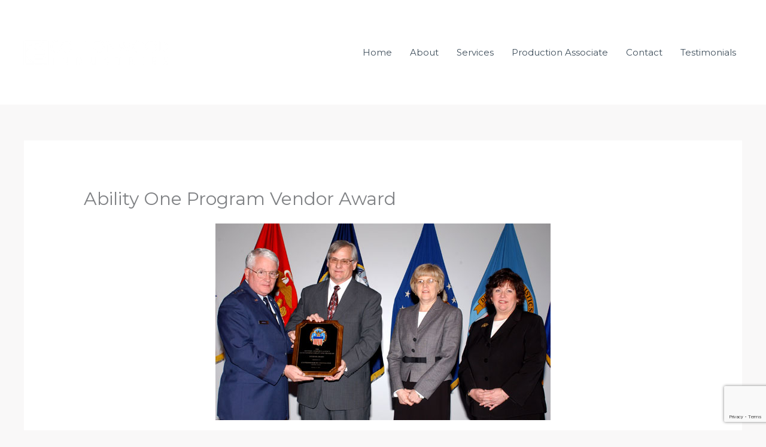

--- FILE ---
content_type: text/html; charset=utf-8
request_url: https://www.google.com/recaptcha/api2/anchor?ar=1&k=6Leuu4MUAAAAAD7CcirAuceNB7QcXDDhTcsPOU5S&co=aHR0cHM6Ly93d3cuY290dG9ud29vZGluZHVzdHJpZXMuY29tOjQ0Mw..&hl=en&v=PoyoqOPhxBO7pBk68S4YbpHZ&size=invisible&anchor-ms=20000&execute-ms=30000&cb=1lqa0g3r8wty
body_size: 48580
content:
<!DOCTYPE HTML><html dir="ltr" lang="en"><head><meta http-equiv="Content-Type" content="text/html; charset=UTF-8">
<meta http-equiv="X-UA-Compatible" content="IE=edge">
<title>reCAPTCHA</title>
<style type="text/css">
/* cyrillic-ext */
@font-face {
  font-family: 'Roboto';
  font-style: normal;
  font-weight: 400;
  font-stretch: 100%;
  src: url(//fonts.gstatic.com/s/roboto/v48/KFO7CnqEu92Fr1ME7kSn66aGLdTylUAMa3GUBHMdazTgWw.woff2) format('woff2');
  unicode-range: U+0460-052F, U+1C80-1C8A, U+20B4, U+2DE0-2DFF, U+A640-A69F, U+FE2E-FE2F;
}
/* cyrillic */
@font-face {
  font-family: 'Roboto';
  font-style: normal;
  font-weight: 400;
  font-stretch: 100%;
  src: url(//fonts.gstatic.com/s/roboto/v48/KFO7CnqEu92Fr1ME7kSn66aGLdTylUAMa3iUBHMdazTgWw.woff2) format('woff2');
  unicode-range: U+0301, U+0400-045F, U+0490-0491, U+04B0-04B1, U+2116;
}
/* greek-ext */
@font-face {
  font-family: 'Roboto';
  font-style: normal;
  font-weight: 400;
  font-stretch: 100%;
  src: url(//fonts.gstatic.com/s/roboto/v48/KFO7CnqEu92Fr1ME7kSn66aGLdTylUAMa3CUBHMdazTgWw.woff2) format('woff2');
  unicode-range: U+1F00-1FFF;
}
/* greek */
@font-face {
  font-family: 'Roboto';
  font-style: normal;
  font-weight: 400;
  font-stretch: 100%;
  src: url(//fonts.gstatic.com/s/roboto/v48/KFO7CnqEu92Fr1ME7kSn66aGLdTylUAMa3-UBHMdazTgWw.woff2) format('woff2');
  unicode-range: U+0370-0377, U+037A-037F, U+0384-038A, U+038C, U+038E-03A1, U+03A3-03FF;
}
/* math */
@font-face {
  font-family: 'Roboto';
  font-style: normal;
  font-weight: 400;
  font-stretch: 100%;
  src: url(//fonts.gstatic.com/s/roboto/v48/KFO7CnqEu92Fr1ME7kSn66aGLdTylUAMawCUBHMdazTgWw.woff2) format('woff2');
  unicode-range: U+0302-0303, U+0305, U+0307-0308, U+0310, U+0312, U+0315, U+031A, U+0326-0327, U+032C, U+032F-0330, U+0332-0333, U+0338, U+033A, U+0346, U+034D, U+0391-03A1, U+03A3-03A9, U+03B1-03C9, U+03D1, U+03D5-03D6, U+03F0-03F1, U+03F4-03F5, U+2016-2017, U+2034-2038, U+203C, U+2040, U+2043, U+2047, U+2050, U+2057, U+205F, U+2070-2071, U+2074-208E, U+2090-209C, U+20D0-20DC, U+20E1, U+20E5-20EF, U+2100-2112, U+2114-2115, U+2117-2121, U+2123-214F, U+2190, U+2192, U+2194-21AE, U+21B0-21E5, U+21F1-21F2, U+21F4-2211, U+2213-2214, U+2216-22FF, U+2308-230B, U+2310, U+2319, U+231C-2321, U+2336-237A, U+237C, U+2395, U+239B-23B7, U+23D0, U+23DC-23E1, U+2474-2475, U+25AF, U+25B3, U+25B7, U+25BD, U+25C1, U+25CA, U+25CC, U+25FB, U+266D-266F, U+27C0-27FF, U+2900-2AFF, U+2B0E-2B11, U+2B30-2B4C, U+2BFE, U+3030, U+FF5B, U+FF5D, U+1D400-1D7FF, U+1EE00-1EEFF;
}
/* symbols */
@font-face {
  font-family: 'Roboto';
  font-style: normal;
  font-weight: 400;
  font-stretch: 100%;
  src: url(//fonts.gstatic.com/s/roboto/v48/KFO7CnqEu92Fr1ME7kSn66aGLdTylUAMaxKUBHMdazTgWw.woff2) format('woff2');
  unicode-range: U+0001-000C, U+000E-001F, U+007F-009F, U+20DD-20E0, U+20E2-20E4, U+2150-218F, U+2190, U+2192, U+2194-2199, U+21AF, U+21E6-21F0, U+21F3, U+2218-2219, U+2299, U+22C4-22C6, U+2300-243F, U+2440-244A, U+2460-24FF, U+25A0-27BF, U+2800-28FF, U+2921-2922, U+2981, U+29BF, U+29EB, U+2B00-2BFF, U+4DC0-4DFF, U+FFF9-FFFB, U+10140-1018E, U+10190-1019C, U+101A0, U+101D0-101FD, U+102E0-102FB, U+10E60-10E7E, U+1D2C0-1D2D3, U+1D2E0-1D37F, U+1F000-1F0FF, U+1F100-1F1AD, U+1F1E6-1F1FF, U+1F30D-1F30F, U+1F315, U+1F31C, U+1F31E, U+1F320-1F32C, U+1F336, U+1F378, U+1F37D, U+1F382, U+1F393-1F39F, U+1F3A7-1F3A8, U+1F3AC-1F3AF, U+1F3C2, U+1F3C4-1F3C6, U+1F3CA-1F3CE, U+1F3D4-1F3E0, U+1F3ED, U+1F3F1-1F3F3, U+1F3F5-1F3F7, U+1F408, U+1F415, U+1F41F, U+1F426, U+1F43F, U+1F441-1F442, U+1F444, U+1F446-1F449, U+1F44C-1F44E, U+1F453, U+1F46A, U+1F47D, U+1F4A3, U+1F4B0, U+1F4B3, U+1F4B9, U+1F4BB, U+1F4BF, U+1F4C8-1F4CB, U+1F4D6, U+1F4DA, U+1F4DF, U+1F4E3-1F4E6, U+1F4EA-1F4ED, U+1F4F7, U+1F4F9-1F4FB, U+1F4FD-1F4FE, U+1F503, U+1F507-1F50B, U+1F50D, U+1F512-1F513, U+1F53E-1F54A, U+1F54F-1F5FA, U+1F610, U+1F650-1F67F, U+1F687, U+1F68D, U+1F691, U+1F694, U+1F698, U+1F6AD, U+1F6B2, U+1F6B9-1F6BA, U+1F6BC, U+1F6C6-1F6CF, U+1F6D3-1F6D7, U+1F6E0-1F6EA, U+1F6F0-1F6F3, U+1F6F7-1F6FC, U+1F700-1F7FF, U+1F800-1F80B, U+1F810-1F847, U+1F850-1F859, U+1F860-1F887, U+1F890-1F8AD, U+1F8B0-1F8BB, U+1F8C0-1F8C1, U+1F900-1F90B, U+1F93B, U+1F946, U+1F984, U+1F996, U+1F9E9, U+1FA00-1FA6F, U+1FA70-1FA7C, U+1FA80-1FA89, U+1FA8F-1FAC6, U+1FACE-1FADC, U+1FADF-1FAE9, U+1FAF0-1FAF8, U+1FB00-1FBFF;
}
/* vietnamese */
@font-face {
  font-family: 'Roboto';
  font-style: normal;
  font-weight: 400;
  font-stretch: 100%;
  src: url(//fonts.gstatic.com/s/roboto/v48/KFO7CnqEu92Fr1ME7kSn66aGLdTylUAMa3OUBHMdazTgWw.woff2) format('woff2');
  unicode-range: U+0102-0103, U+0110-0111, U+0128-0129, U+0168-0169, U+01A0-01A1, U+01AF-01B0, U+0300-0301, U+0303-0304, U+0308-0309, U+0323, U+0329, U+1EA0-1EF9, U+20AB;
}
/* latin-ext */
@font-face {
  font-family: 'Roboto';
  font-style: normal;
  font-weight: 400;
  font-stretch: 100%;
  src: url(//fonts.gstatic.com/s/roboto/v48/KFO7CnqEu92Fr1ME7kSn66aGLdTylUAMa3KUBHMdazTgWw.woff2) format('woff2');
  unicode-range: U+0100-02BA, U+02BD-02C5, U+02C7-02CC, U+02CE-02D7, U+02DD-02FF, U+0304, U+0308, U+0329, U+1D00-1DBF, U+1E00-1E9F, U+1EF2-1EFF, U+2020, U+20A0-20AB, U+20AD-20C0, U+2113, U+2C60-2C7F, U+A720-A7FF;
}
/* latin */
@font-face {
  font-family: 'Roboto';
  font-style: normal;
  font-weight: 400;
  font-stretch: 100%;
  src: url(//fonts.gstatic.com/s/roboto/v48/KFO7CnqEu92Fr1ME7kSn66aGLdTylUAMa3yUBHMdazQ.woff2) format('woff2');
  unicode-range: U+0000-00FF, U+0131, U+0152-0153, U+02BB-02BC, U+02C6, U+02DA, U+02DC, U+0304, U+0308, U+0329, U+2000-206F, U+20AC, U+2122, U+2191, U+2193, U+2212, U+2215, U+FEFF, U+FFFD;
}
/* cyrillic-ext */
@font-face {
  font-family: 'Roboto';
  font-style: normal;
  font-weight: 500;
  font-stretch: 100%;
  src: url(//fonts.gstatic.com/s/roboto/v48/KFO7CnqEu92Fr1ME7kSn66aGLdTylUAMa3GUBHMdazTgWw.woff2) format('woff2');
  unicode-range: U+0460-052F, U+1C80-1C8A, U+20B4, U+2DE0-2DFF, U+A640-A69F, U+FE2E-FE2F;
}
/* cyrillic */
@font-face {
  font-family: 'Roboto';
  font-style: normal;
  font-weight: 500;
  font-stretch: 100%;
  src: url(//fonts.gstatic.com/s/roboto/v48/KFO7CnqEu92Fr1ME7kSn66aGLdTylUAMa3iUBHMdazTgWw.woff2) format('woff2');
  unicode-range: U+0301, U+0400-045F, U+0490-0491, U+04B0-04B1, U+2116;
}
/* greek-ext */
@font-face {
  font-family: 'Roboto';
  font-style: normal;
  font-weight: 500;
  font-stretch: 100%;
  src: url(//fonts.gstatic.com/s/roboto/v48/KFO7CnqEu92Fr1ME7kSn66aGLdTylUAMa3CUBHMdazTgWw.woff2) format('woff2');
  unicode-range: U+1F00-1FFF;
}
/* greek */
@font-face {
  font-family: 'Roboto';
  font-style: normal;
  font-weight: 500;
  font-stretch: 100%;
  src: url(//fonts.gstatic.com/s/roboto/v48/KFO7CnqEu92Fr1ME7kSn66aGLdTylUAMa3-UBHMdazTgWw.woff2) format('woff2');
  unicode-range: U+0370-0377, U+037A-037F, U+0384-038A, U+038C, U+038E-03A1, U+03A3-03FF;
}
/* math */
@font-face {
  font-family: 'Roboto';
  font-style: normal;
  font-weight: 500;
  font-stretch: 100%;
  src: url(//fonts.gstatic.com/s/roboto/v48/KFO7CnqEu92Fr1ME7kSn66aGLdTylUAMawCUBHMdazTgWw.woff2) format('woff2');
  unicode-range: U+0302-0303, U+0305, U+0307-0308, U+0310, U+0312, U+0315, U+031A, U+0326-0327, U+032C, U+032F-0330, U+0332-0333, U+0338, U+033A, U+0346, U+034D, U+0391-03A1, U+03A3-03A9, U+03B1-03C9, U+03D1, U+03D5-03D6, U+03F0-03F1, U+03F4-03F5, U+2016-2017, U+2034-2038, U+203C, U+2040, U+2043, U+2047, U+2050, U+2057, U+205F, U+2070-2071, U+2074-208E, U+2090-209C, U+20D0-20DC, U+20E1, U+20E5-20EF, U+2100-2112, U+2114-2115, U+2117-2121, U+2123-214F, U+2190, U+2192, U+2194-21AE, U+21B0-21E5, U+21F1-21F2, U+21F4-2211, U+2213-2214, U+2216-22FF, U+2308-230B, U+2310, U+2319, U+231C-2321, U+2336-237A, U+237C, U+2395, U+239B-23B7, U+23D0, U+23DC-23E1, U+2474-2475, U+25AF, U+25B3, U+25B7, U+25BD, U+25C1, U+25CA, U+25CC, U+25FB, U+266D-266F, U+27C0-27FF, U+2900-2AFF, U+2B0E-2B11, U+2B30-2B4C, U+2BFE, U+3030, U+FF5B, U+FF5D, U+1D400-1D7FF, U+1EE00-1EEFF;
}
/* symbols */
@font-face {
  font-family: 'Roboto';
  font-style: normal;
  font-weight: 500;
  font-stretch: 100%;
  src: url(//fonts.gstatic.com/s/roboto/v48/KFO7CnqEu92Fr1ME7kSn66aGLdTylUAMaxKUBHMdazTgWw.woff2) format('woff2');
  unicode-range: U+0001-000C, U+000E-001F, U+007F-009F, U+20DD-20E0, U+20E2-20E4, U+2150-218F, U+2190, U+2192, U+2194-2199, U+21AF, U+21E6-21F0, U+21F3, U+2218-2219, U+2299, U+22C4-22C6, U+2300-243F, U+2440-244A, U+2460-24FF, U+25A0-27BF, U+2800-28FF, U+2921-2922, U+2981, U+29BF, U+29EB, U+2B00-2BFF, U+4DC0-4DFF, U+FFF9-FFFB, U+10140-1018E, U+10190-1019C, U+101A0, U+101D0-101FD, U+102E0-102FB, U+10E60-10E7E, U+1D2C0-1D2D3, U+1D2E0-1D37F, U+1F000-1F0FF, U+1F100-1F1AD, U+1F1E6-1F1FF, U+1F30D-1F30F, U+1F315, U+1F31C, U+1F31E, U+1F320-1F32C, U+1F336, U+1F378, U+1F37D, U+1F382, U+1F393-1F39F, U+1F3A7-1F3A8, U+1F3AC-1F3AF, U+1F3C2, U+1F3C4-1F3C6, U+1F3CA-1F3CE, U+1F3D4-1F3E0, U+1F3ED, U+1F3F1-1F3F3, U+1F3F5-1F3F7, U+1F408, U+1F415, U+1F41F, U+1F426, U+1F43F, U+1F441-1F442, U+1F444, U+1F446-1F449, U+1F44C-1F44E, U+1F453, U+1F46A, U+1F47D, U+1F4A3, U+1F4B0, U+1F4B3, U+1F4B9, U+1F4BB, U+1F4BF, U+1F4C8-1F4CB, U+1F4D6, U+1F4DA, U+1F4DF, U+1F4E3-1F4E6, U+1F4EA-1F4ED, U+1F4F7, U+1F4F9-1F4FB, U+1F4FD-1F4FE, U+1F503, U+1F507-1F50B, U+1F50D, U+1F512-1F513, U+1F53E-1F54A, U+1F54F-1F5FA, U+1F610, U+1F650-1F67F, U+1F687, U+1F68D, U+1F691, U+1F694, U+1F698, U+1F6AD, U+1F6B2, U+1F6B9-1F6BA, U+1F6BC, U+1F6C6-1F6CF, U+1F6D3-1F6D7, U+1F6E0-1F6EA, U+1F6F0-1F6F3, U+1F6F7-1F6FC, U+1F700-1F7FF, U+1F800-1F80B, U+1F810-1F847, U+1F850-1F859, U+1F860-1F887, U+1F890-1F8AD, U+1F8B0-1F8BB, U+1F8C0-1F8C1, U+1F900-1F90B, U+1F93B, U+1F946, U+1F984, U+1F996, U+1F9E9, U+1FA00-1FA6F, U+1FA70-1FA7C, U+1FA80-1FA89, U+1FA8F-1FAC6, U+1FACE-1FADC, U+1FADF-1FAE9, U+1FAF0-1FAF8, U+1FB00-1FBFF;
}
/* vietnamese */
@font-face {
  font-family: 'Roboto';
  font-style: normal;
  font-weight: 500;
  font-stretch: 100%;
  src: url(//fonts.gstatic.com/s/roboto/v48/KFO7CnqEu92Fr1ME7kSn66aGLdTylUAMa3OUBHMdazTgWw.woff2) format('woff2');
  unicode-range: U+0102-0103, U+0110-0111, U+0128-0129, U+0168-0169, U+01A0-01A1, U+01AF-01B0, U+0300-0301, U+0303-0304, U+0308-0309, U+0323, U+0329, U+1EA0-1EF9, U+20AB;
}
/* latin-ext */
@font-face {
  font-family: 'Roboto';
  font-style: normal;
  font-weight: 500;
  font-stretch: 100%;
  src: url(//fonts.gstatic.com/s/roboto/v48/KFO7CnqEu92Fr1ME7kSn66aGLdTylUAMa3KUBHMdazTgWw.woff2) format('woff2');
  unicode-range: U+0100-02BA, U+02BD-02C5, U+02C7-02CC, U+02CE-02D7, U+02DD-02FF, U+0304, U+0308, U+0329, U+1D00-1DBF, U+1E00-1E9F, U+1EF2-1EFF, U+2020, U+20A0-20AB, U+20AD-20C0, U+2113, U+2C60-2C7F, U+A720-A7FF;
}
/* latin */
@font-face {
  font-family: 'Roboto';
  font-style: normal;
  font-weight: 500;
  font-stretch: 100%;
  src: url(//fonts.gstatic.com/s/roboto/v48/KFO7CnqEu92Fr1ME7kSn66aGLdTylUAMa3yUBHMdazQ.woff2) format('woff2');
  unicode-range: U+0000-00FF, U+0131, U+0152-0153, U+02BB-02BC, U+02C6, U+02DA, U+02DC, U+0304, U+0308, U+0329, U+2000-206F, U+20AC, U+2122, U+2191, U+2193, U+2212, U+2215, U+FEFF, U+FFFD;
}
/* cyrillic-ext */
@font-face {
  font-family: 'Roboto';
  font-style: normal;
  font-weight: 900;
  font-stretch: 100%;
  src: url(//fonts.gstatic.com/s/roboto/v48/KFO7CnqEu92Fr1ME7kSn66aGLdTylUAMa3GUBHMdazTgWw.woff2) format('woff2');
  unicode-range: U+0460-052F, U+1C80-1C8A, U+20B4, U+2DE0-2DFF, U+A640-A69F, U+FE2E-FE2F;
}
/* cyrillic */
@font-face {
  font-family: 'Roboto';
  font-style: normal;
  font-weight: 900;
  font-stretch: 100%;
  src: url(//fonts.gstatic.com/s/roboto/v48/KFO7CnqEu92Fr1ME7kSn66aGLdTylUAMa3iUBHMdazTgWw.woff2) format('woff2');
  unicode-range: U+0301, U+0400-045F, U+0490-0491, U+04B0-04B1, U+2116;
}
/* greek-ext */
@font-face {
  font-family: 'Roboto';
  font-style: normal;
  font-weight: 900;
  font-stretch: 100%;
  src: url(//fonts.gstatic.com/s/roboto/v48/KFO7CnqEu92Fr1ME7kSn66aGLdTylUAMa3CUBHMdazTgWw.woff2) format('woff2');
  unicode-range: U+1F00-1FFF;
}
/* greek */
@font-face {
  font-family: 'Roboto';
  font-style: normal;
  font-weight: 900;
  font-stretch: 100%;
  src: url(//fonts.gstatic.com/s/roboto/v48/KFO7CnqEu92Fr1ME7kSn66aGLdTylUAMa3-UBHMdazTgWw.woff2) format('woff2');
  unicode-range: U+0370-0377, U+037A-037F, U+0384-038A, U+038C, U+038E-03A1, U+03A3-03FF;
}
/* math */
@font-face {
  font-family: 'Roboto';
  font-style: normal;
  font-weight: 900;
  font-stretch: 100%;
  src: url(//fonts.gstatic.com/s/roboto/v48/KFO7CnqEu92Fr1ME7kSn66aGLdTylUAMawCUBHMdazTgWw.woff2) format('woff2');
  unicode-range: U+0302-0303, U+0305, U+0307-0308, U+0310, U+0312, U+0315, U+031A, U+0326-0327, U+032C, U+032F-0330, U+0332-0333, U+0338, U+033A, U+0346, U+034D, U+0391-03A1, U+03A3-03A9, U+03B1-03C9, U+03D1, U+03D5-03D6, U+03F0-03F1, U+03F4-03F5, U+2016-2017, U+2034-2038, U+203C, U+2040, U+2043, U+2047, U+2050, U+2057, U+205F, U+2070-2071, U+2074-208E, U+2090-209C, U+20D0-20DC, U+20E1, U+20E5-20EF, U+2100-2112, U+2114-2115, U+2117-2121, U+2123-214F, U+2190, U+2192, U+2194-21AE, U+21B0-21E5, U+21F1-21F2, U+21F4-2211, U+2213-2214, U+2216-22FF, U+2308-230B, U+2310, U+2319, U+231C-2321, U+2336-237A, U+237C, U+2395, U+239B-23B7, U+23D0, U+23DC-23E1, U+2474-2475, U+25AF, U+25B3, U+25B7, U+25BD, U+25C1, U+25CA, U+25CC, U+25FB, U+266D-266F, U+27C0-27FF, U+2900-2AFF, U+2B0E-2B11, U+2B30-2B4C, U+2BFE, U+3030, U+FF5B, U+FF5D, U+1D400-1D7FF, U+1EE00-1EEFF;
}
/* symbols */
@font-face {
  font-family: 'Roboto';
  font-style: normal;
  font-weight: 900;
  font-stretch: 100%;
  src: url(//fonts.gstatic.com/s/roboto/v48/KFO7CnqEu92Fr1ME7kSn66aGLdTylUAMaxKUBHMdazTgWw.woff2) format('woff2');
  unicode-range: U+0001-000C, U+000E-001F, U+007F-009F, U+20DD-20E0, U+20E2-20E4, U+2150-218F, U+2190, U+2192, U+2194-2199, U+21AF, U+21E6-21F0, U+21F3, U+2218-2219, U+2299, U+22C4-22C6, U+2300-243F, U+2440-244A, U+2460-24FF, U+25A0-27BF, U+2800-28FF, U+2921-2922, U+2981, U+29BF, U+29EB, U+2B00-2BFF, U+4DC0-4DFF, U+FFF9-FFFB, U+10140-1018E, U+10190-1019C, U+101A0, U+101D0-101FD, U+102E0-102FB, U+10E60-10E7E, U+1D2C0-1D2D3, U+1D2E0-1D37F, U+1F000-1F0FF, U+1F100-1F1AD, U+1F1E6-1F1FF, U+1F30D-1F30F, U+1F315, U+1F31C, U+1F31E, U+1F320-1F32C, U+1F336, U+1F378, U+1F37D, U+1F382, U+1F393-1F39F, U+1F3A7-1F3A8, U+1F3AC-1F3AF, U+1F3C2, U+1F3C4-1F3C6, U+1F3CA-1F3CE, U+1F3D4-1F3E0, U+1F3ED, U+1F3F1-1F3F3, U+1F3F5-1F3F7, U+1F408, U+1F415, U+1F41F, U+1F426, U+1F43F, U+1F441-1F442, U+1F444, U+1F446-1F449, U+1F44C-1F44E, U+1F453, U+1F46A, U+1F47D, U+1F4A3, U+1F4B0, U+1F4B3, U+1F4B9, U+1F4BB, U+1F4BF, U+1F4C8-1F4CB, U+1F4D6, U+1F4DA, U+1F4DF, U+1F4E3-1F4E6, U+1F4EA-1F4ED, U+1F4F7, U+1F4F9-1F4FB, U+1F4FD-1F4FE, U+1F503, U+1F507-1F50B, U+1F50D, U+1F512-1F513, U+1F53E-1F54A, U+1F54F-1F5FA, U+1F610, U+1F650-1F67F, U+1F687, U+1F68D, U+1F691, U+1F694, U+1F698, U+1F6AD, U+1F6B2, U+1F6B9-1F6BA, U+1F6BC, U+1F6C6-1F6CF, U+1F6D3-1F6D7, U+1F6E0-1F6EA, U+1F6F0-1F6F3, U+1F6F7-1F6FC, U+1F700-1F7FF, U+1F800-1F80B, U+1F810-1F847, U+1F850-1F859, U+1F860-1F887, U+1F890-1F8AD, U+1F8B0-1F8BB, U+1F8C0-1F8C1, U+1F900-1F90B, U+1F93B, U+1F946, U+1F984, U+1F996, U+1F9E9, U+1FA00-1FA6F, U+1FA70-1FA7C, U+1FA80-1FA89, U+1FA8F-1FAC6, U+1FACE-1FADC, U+1FADF-1FAE9, U+1FAF0-1FAF8, U+1FB00-1FBFF;
}
/* vietnamese */
@font-face {
  font-family: 'Roboto';
  font-style: normal;
  font-weight: 900;
  font-stretch: 100%;
  src: url(//fonts.gstatic.com/s/roboto/v48/KFO7CnqEu92Fr1ME7kSn66aGLdTylUAMa3OUBHMdazTgWw.woff2) format('woff2');
  unicode-range: U+0102-0103, U+0110-0111, U+0128-0129, U+0168-0169, U+01A0-01A1, U+01AF-01B0, U+0300-0301, U+0303-0304, U+0308-0309, U+0323, U+0329, U+1EA0-1EF9, U+20AB;
}
/* latin-ext */
@font-face {
  font-family: 'Roboto';
  font-style: normal;
  font-weight: 900;
  font-stretch: 100%;
  src: url(//fonts.gstatic.com/s/roboto/v48/KFO7CnqEu92Fr1ME7kSn66aGLdTylUAMa3KUBHMdazTgWw.woff2) format('woff2');
  unicode-range: U+0100-02BA, U+02BD-02C5, U+02C7-02CC, U+02CE-02D7, U+02DD-02FF, U+0304, U+0308, U+0329, U+1D00-1DBF, U+1E00-1E9F, U+1EF2-1EFF, U+2020, U+20A0-20AB, U+20AD-20C0, U+2113, U+2C60-2C7F, U+A720-A7FF;
}
/* latin */
@font-face {
  font-family: 'Roboto';
  font-style: normal;
  font-weight: 900;
  font-stretch: 100%;
  src: url(//fonts.gstatic.com/s/roboto/v48/KFO7CnqEu92Fr1ME7kSn66aGLdTylUAMa3yUBHMdazQ.woff2) format('woff2');
  unicode-range: U+0000-00FF, U+0131, U+0152-0153, U+02BB-02BC, U+02C6, U+02DA, U+02DC, U+0304, U+0308, U+0329, U+2000-206F, U+20AC, U+2122, U+2191, U+2193, U+2212, U+2215, U+FEFF, U+FFFD;
}

</style>
<link rel="stylesheet" type="text/css" href="https://www.gstatic.com/recaptcha/releases/PoyoqOPhxBO7pBk68S4YbpHZ/styles__ltr.css">
<script nonce="RAQKb22L01_8MXL6MxWkyw" type="text/javascript">window['__recaptcha_api'] = 'https://www.google.com/recaptcha/api2/';</script>
<script type="text/javascript" src="https://www.gstatic.com/recaptcha/releases/PoyoqOPhxBO7pBk68S4YbpHZ/recaptcha__en.js" nonce="RAQKb22L01_8MXL6MxWkyw">
      
    </script></head>
<body><div id="rc-anchor-alert" class="rc-anchor-alert"></div>
<input type="hidden" id="recaptcha-token" value="[base64]">
<script type="text/javascript" nonce="RAQKb22L01_8MXL6MxWkyw">
      recaptcha.anchor.Main.init("[\x22ainput\x22,[\x22bgdata\x22,\x22\x22,\[base64]/[base64]/[base64]/ZyhXLGgpOnEoW04sMjEsbF0sVywwKSxoKSxmYWxzZSxmYWxzZSl9Y2F0Y2goayl7RygzNTgsVyk/[base64]/[base64]/[base64]/[base64]/[base64]/[base64]/[base64]/bmV3IEJbT10oRFswXSk6dz09Mj9uZXcgQltPXShEWzBdLERbMV0pOnc9PTM/bmV3IEJbT10oRFswXSxEWzFdLERbMl0pOnc9PTQ/[base64]/[base64]/[base64]/[base64]/[base64]\\u003d\x22,\[base64]\\u003d\x22,\x22wrhcw7LDo8KYI8KhT8KRYQ7DisKlw6AIAWTClsOQEE7DoSbDpVTCp2wBUxvCtwTDvXlNKkV3V8OMYsOvw5J4HEHCuwtlI8KifgVKwrsXw5LDpMK4IsKHwqLCssKPw7VGw7hKAMK2N2/DicOSUcO3w6PDkQnChcO0wociCsOTLirCgsOnMHhwK8O8w7rCiSLDqcOEFHgIwofDqkzCn8OIwqzDh8OlYQbDs8KXwqDCrFbCqkIMw53DocK3wqoAw4MKwrzCrMKZwqbDvVXDoMKNwonDqkhlwrhcw5U1w4nDu8K7XsKRw50APMOccsKkTB/Cj8KowrQDw7HCsSPCiA48RhzCtBsVwpLDsxMlZw/[base64]/[base64]/Dg8OvwqVjDsOwNcOkGMOdQ8Kzwq0Cw4A9PMO/[base64]/DtcOZdMKLD8K0w5XDo8OHw6PCox/[base64]/DuTQqaGnCtcO4TE/DmsOiw57DqGgDwp7CrcODw6UDw5vCu8KKw6nCnMKEJcKHd0tcU8O3wqoTdX3CsMO8wo/CnEnDu8OPwpDCpMKSeGNTZk/DuzTCnsOdJCbDjDXDhgvDt8OJw6dcwoR6w4bCk8KowqjCucKickDDucKPw44FMwI3w5p8OcO6F8KMJsKCwrxPwrHDncOaw5lSSsKHw73Dmic9wrfDqMONfMKawooyMsO7Z8KJRcOaUsOSw5rDsl/CtcK7JMKbBBPCkgLDi00Wwod+w7DDs3PCqEPCgMK7SsO/QU/DoMOzO8KiD8OiCxvDg8OTwrjDjUh2XcO/FMKkw73DniHDk8OgwpLCksKfRcKvw5DDpcOnw4DDrhoqNcKqe8OuEFsLWsOqH3nDrQrClsKfZMKzGcKrwrzCpcKJGgbCrMOiwpjCtTdsw6PCk2UVdsOyagxjwr/DnSXDscKIw7vCjMOZw4QNAMO+wpfCosKDPsOgwowYwovDqsKFwqjCpcKFKB0DwrhmWmTDgHXClE7CoBXDmGLDkcO0bgAvw7jChE/[base64]/CvXkBEGDDsMKTwpMgwoPCrGfCp8KBwpJpw4paCC3Cqg9OwofCgsKWOMKUw45Xw5dPcMOxUWAKw6HCuTjDkcOyw6gSBWwFdmHCulDCiQA6wpvDujfCoMOhal/CtMKwUGvCq8KAS3QVw6fDnsO/[base64]/Cr8KFCMKOSnYbwotmw77CgBEdNQcGfHdKwpLCnsOTPMO2w7XDjsKaCCZ6NilXTSDDhybDqsO4X0rCpMOmS8KoasOBw6kPw6AywqLCrUZvAMKewrc1dMKDw5zCkcO8DcOqDhrCqcO6CxvCmcO9A8Opw4nDiEDCvcOIw5DDjh3CtibCnn/DlR0CwrIxw7g0ecOxwqE4Sw9+wrvCkizDrcOAWMKxGkbDhMKhw7XCizoowo8SUcOPw54cw5oGDsKpasKow4gMAndZMMObw6UYR8KUw4rDucOsV8KCRsOVwr/[base64]/Dh0bCq8OUwpnCscODwpMSfBTCrRokwqvCsMKowrM/[base64]/DrMOTKcOqe8KqDcOCPcK0ZhTCucO+NsOsw702HzR1w4jCthTCpTvCmsOvRDPDsUVywqphDsOqwogLw5wcZcKBGsONMCgWHCYEwp0Uw4fDlR/Dh34Sw6XCnMONVAA2ZsOYwrvClkMfw40cIcOvw5fCgsK2wqHCsEPDk0xoYVsqcsKUU8Kab8KTVcOMwo4/[base64]/CncORwrHCjVZlw4wZIcK4w4XDoCzDjsOKE8O1w5hIw4Mhw7BOwoxCdl/Dkkg1wpksdMOxw4N/MsKAR8OFNxRGw5/[base64]/wrtTw5dIw6LDuGJEJUfCt8OASMOSwrEDw57DjlLDtlAaw4hzw4HCsA3DsgFhNMOOR17DisKWASXDnSQtJcKZwrHDvMKmecK4YDZTw6Rrf8K9w67DgMK9wqTChMKuWTwcwrTCmnVNAMKVw5DCtCwdMyXDqsK/[base64]/wqs6w6nDoxjCksKDXcK2wrjDucOBw4cUMx95w6xYMcKVwprCg3LCtcKgwqkOw7/CqsOvw4zCqQtvwqPDrChrE8OZMQZWwpvDp8Ogw7TDiD9tIsO5NcOxw6tnfMO7Ck9Cwo8CZ8O8w5RXw4cUw7XCtR0gw7PDkcKuw6nCnMOtMVouDcO2XxfDvmvDgQZawqPCusKowqbCujXDi8K5LAzDhMKaw7jCt8O6aFTCu1/CgmAnwo7DocKEC8Krc8KEw7lfwrjDnsODwpEKw6PCj8Kxw77Dmx7DkEtyYsOawpocBG7CiMK3w6vCiMO1wpTCq3zCg8O7woHCmCfDq8Ksw6/[base64]/DvcKqw40Pw7VFO01nw5EbIFHCsFLDncOfFVPCiGjDmxxaB8Ktwq7DvUMwwoHCi8OiOlFrw5zDl8OOf8KALizDlCPCrxMCwpFYRjfDhcOJw6ISLHbCukHDjsK1DRrDjcOkCR4tIsK1ND15wpHDmsOGb2QQw75bUCZQw4UJGCrDtsOXwr4AEcOcw4HCk8O4Vg/CgsOAw67DrhnDkMO4w5sdw78yPFfCmsOkMcOfeArCtcK3PzPClsOgw4UzfCAaw5IaPk9uVsOkwq5/woHCtcOfw7toVSLCumYdw4pmwoktw6E+wr01w6vCmMKrw4YIIsORDn/DrsOqwrtiwoTCnXnCncO7wqQ/AzYRw6jDi8KRwoBSFmwJw6zCr1LClsOIWcK6w47Chlt3wqluw70dwrrCkcKvw7taYU/[base64]/[base64]/Cpz3ChcO1Ck5pwosMw51iwqDCgcOmfmFRa8KIw67Cv3DDoXrCjsKjwpvDhkJJD3Ukwrtew5LCjx7DjlrDsQlKwrbCo3PDtU7Ctw7DpcOkwpEcw6FaFkXDqMK2w5xdw6h8CMKLw63CusKxwpjCg3V/woXDi8O5fMKGwrbDicOCwqhBw5bCksKLw6cSwrPCg8O4w6Jrw4LCnEQowofCnMKiw4F9w6Erw7QnFsOxPzrCj3fDocKLw5YawqvDh8O6V1/CmMOiwqrCjmNFLMKaw7hYwprCh8O/f8KeGR/Cp3HCugTDoTwuC8ObJijCusKvw5J3woQ1fsODwpjCqzHCr8OuKkPCt2IXIMKCWMKeFmHCsR/ClVjDqHh1WsK5w6LDqzBsN3p1ejt8ekVYw4xxICPDml7Dm8Kbw7bCvEwUbXrDjT0mBE/DjcK4w7MnZsOXdHEVwrtsTXZ8w53CjsOGw6DCvCIKwoFvTzwCwqZ3w4LCiDRwwq5hAMKOwoHCkMOnw6Y1w5dIPcOEwrfCpsKiNcOlwobDvn/DgRbCt8OEwpHCmQgyKQVJwonDlSnDgcK3ET3CjCpRw6TDnTvCpiI4w7R/wqbDsMOGw4RGwpLCpiHDrMObwpBhH1ITw68oHsKQw7fCnFPDgFDCjEDCjcO4w59VwqrDmMKlwpvCqScpSsOtwobDkMKJw4wBFmrDhcODwpkrc8KMw6bCrsOjw4rDscKKw5bDmB/DlcKMw5Fvw4QwwoEDEcOSDsKDwoduB8Khw6TCtcOew7gTYj07QwHDtmnDo2DDpHLCvVInZsKMVsOwM8OAYyldw5IcPSXCgCXChsKND8Kaw7bCskRNwqVBDsO2NcK2wppdeMKTQcKWRhcDw7cFeQhiD8Omw5/DrTzClR1vwqvDpcKgb8Ohw7DDpjfDusKCaMO/[base64]/Cs8OaP1ViLzI5WTd7wpLCgsOWGxbCl8OqMS3CvHJVwrU8w5/CrMK3w5NaBsO9wpMAWRbCtcORw4hCDUTCnHFvwqTDisOAw6LCty3DtXTDgcKXwo5Aw6sjPDkzw6rCnFPCrsKtwpVXw4jCt8O+d8OowqgRwrFEwrzCtV/DvsORCVrDp8O4w7fDvMKQccKrw4NowpAMQVM+FTd1AX/DoSpzwqsKw6jDj8KAw6PDisO4fcOiwrpRWsO7A8Ohw4rCs2obCizCrWDCg3PDksK/wovDtsOkwo5mwpI9eV7DkDTCthHCvDDDrsKFw7F1F8OywqN+e8KRHsOGLMOkw7LDoMKVw6pXw7Bpw5vDijcsw5EYwp7DlStxeMO1b8OMw7zDjsKYdR0hwrDCmBlRJ0l/ICPDm8OuS8OgTBcofMOHQ8KYwojDocKHw4zDgMKTRWzCo8OoZMOyw7rDsMO+eVvDmxoxw4rDqsKuXSbCucOGwoPDh2/CmsK9RcOQdMOeV8K2w7nCjcOlIsOAwqp+w4tGK8Kww5JDwq4dbld3w6Qhw4vDjcKKwoZ7wpvDsMO+wqtZw5jDmnXDkMOhwr/DrGBLZ8KGw77Do3Jtw65EJ8Obw5cJBMKuMm9dw6UAQsOZHxMLw5BKw7phwoNEcBtbIkXDl8OPRV/CgEgKwrrDjcOIwrXCqFvDtmnDmsK/w7k0wp7Cn1E7WsODw4Ahw5bDiCTDngbDuMOBw6TCnw3CqcOnwp3CvlbDiMO6wrrCscKKwqbDkE4sWsKJwpoKw6PDpcONW3HCnMKTVnnDuzDDnRA1wrvDrBvDl13DsMKPIBnCh8KDw7hyIcKDDA8wJBPDnXU4woR/[base64]/DmRLCilDCvXM1woTDmxk2w4vCtwnClcOiw4A4cFI2WMKgenfDqcK1w5UqYCTDuUU2w7/Cl8KoAMO4ZjHDt0tPw4ocwpN9N8OdJMKJw73CsMOkw4Z3DyYHaVrDnEfDkhvDkMK5w50jF8KJwr7DnU8wFUfDtmzDhsK4w4fDmi4zw7PCn8KeFMKGMlkIw5fCiEUjwotvaMOiwoHCrG3Ci8K7wrFiIsO3w6HCnxrDhyDDmsK4Aix7wrMQMWVsGsKQwpUABz/DmsOiwqM5worDu8KOMB0two1gwpnDm8KXbUh4J8KRemFAwqc3wp7DjE8DNMKNw7kyBWdPHilDJnURw5E5J8OxEMOvZQ3DgcOJalzDmFrCv8KkbsOWNVcTesOEw5J/bsOHWSvDn8KfFsKHw4EUwpNqCnvDicOdSsOiQF3CuMK6w5opw405w6zCiMOgw6prTkFpXcKow7ARGMO0woIOwodUwolWKMKnREvCj8OQO8ODf8OcORDCicOlwoHCjMOke0xmw7LCqThpIA/[base64]/DkcO0FB95wrtiIcOKRMOLKMOXNsKOwq/DtC5Ywphgw6gLwptnw7jChcKQwrvDmErCklnChGJ2QcOsc8O+wqtgw5rDiyTDocO9FMOjw5kdZSc5wpc+wroiMcKLwp4VZzI0w6rDg1YwV8KfUU3CoUEowqM6bC/[base64]/[base64]/CjBF0w6/CvzjCi8KawoDDhzDDpMOzPsKJw7PCkQbDpMOvwrjCjmnChCddwrA/wrgUOwrCnMO+w63CpcK3a8OZAgHCnsOPIxwbw4VEbizDlCfCtQ4VHsOGaljDtn7Cp8ORwqDCm8KYdXEcwrLDs8KRw588w4gIw53Duz7Cg8Kkw7tHw4pSw65qwoBdP8KsMkHDuMO5wrTDjsOFNMOdw5/[base64]/wotIw5TCrMKDw7xnw5/[base64]/CtMKFNcOwAWlWWCnDvnhHwqHDoURCCsKlw5R4wphjw4IzwqVoUmpGAcOQZMOpwp9+wo4sw7DDl8OgC8OXwq4dCBIwFcKywp1GIDQUUg4nwr7Dj8OpO8KRFcKaNTbCkX/[base64]/Co8OmLyIHwqEawqHCtsOvw7/CvcOSwpzCnCg/w4XCpMKkwrR+wr/DmUJUwoDDosKnw6xKwpc4I8K8McOvw5/[base64]/CrUHDqxTDixfCrwDDhsKGCzUJw4NRw67DoMOgFH/DuE/Cvgc1w7vCmsKUKsKVwrNCw6dxwqrCtMONE8OAUUTCtMK4wo/DnR3CjTzDsMKhw4NCW8OhGng3ccKZOcKoNcKzL2ggD8K2wp13N3nCisKiGcOlw5dbwp4/NG5lw4kYwp/Dv8K5YcOWwp0Ww7HDn8O9wo/DlU0/WcKpwozDpFDDn8KawocfwplowofCsMOQw5TCsWhqwqpLw4ddw6LCjATDmmJobVd8RsKiwo0IbcOgw5/[base64]/CgENfVTHDoTx9wpl0WSHCsw8MwofClsK6WkkYwqx8wpxTwosVw7owAcOMcMORwrBcwokWXjnDmkF9BsOzwo7CoBVkwpkrwoPDs8O/[base64]/DkMK9SFgTWgE8L8K5wpFFD8O6RmxQw5YFw77DljTDgsKFwqoma0caw51fw7QYw7TDp1LDrMOyw6IQw6pyw4DDnERmFlLDrTjClWJbOSsQDMKzwrhxE8OxwqDCksOuM8K8w7jDlsO/NSQILCHDlsKuw7cxd0PCoHMyPX9cGcOKLi3CjMKqwqpAQTdeayTDiMKYI8KwN8K2wofDuMOeA3zDmG/DuTYuw6vDusOhc2HCjDMIfWzDnigtw6EnEsOmITLDsALDnMK1VH8xPlvCiR4Bw5ERSngvwpNCwooeam7DjcKqwrHCilgEe8K6BMK1TsKwZEEMScO3PsKWw6Mbw4HCtR9FNxTCkyE5M8K9Lnx5OT4NN1AvKT7CuE/DrkrDmhcJwqBXw5N0QcKIL1Q3dcKiw7jCkMOgwoDCmFJNw541acKwf8O9blLCvVdYw5dtLGvDhhnCk8OpwqPCo25tUhLDpWtLWMOCw61CH31Ob092SW1POFbChVTCg8OxEA3Ck1HDskXCrF3CpT/DoWfDvDzDn8KzL8KDIxXDrMKfY1s9LxpZfCLCmnxtETd9UcKuw6/DocOnRsOGQ8OkEMKBJD4zeCxiwpHDgcKzNng/wo/DjUfCj8K9w4bDmEjDo0Qhw7xXwq17KMKswr3DtHYpwrrCg0/CtMK7AsONw5wgEMK/dClgC8KuwrthwrTDhxfDl8OBw4HCksODwqoaw6XCo1jDqMKJJMKow4TCrsOvwprCqjDCpV5mQxbCnAMTw4I1w5TCpDXDk8Kfw5TDgzsCLsKSw7bDkMK2IsOIwqY+w5XDpMKQw6nDsMOaw7TDu8OEFkMHVD8Pw7c1KMOgcsK9WxABBD5Ow6/DmMORwqZfwpDDnRk2wrE8wovCvyvChC9jwpzDvgzDhMKAQzdTVwnCv8O3XMKlwrAdWMKewqzCox3CisKtHMOhWmLDrhEGw4jCnznCsWULf8KAwofDiwXCgMOxOcKkfF0Yf8OUwrsxXwzDmj/Ct1EyI8OcHcK5wo/CuxTCqsOjXjrDuAjCr0I2ScKhwq/Ctj3CrSfCp1XDiUnDunDClx9ERRnChcKnH8OVwq7CncOcdCAbwqPDj8OEwrNuChYRbMOWwpNiGcOgw7Rqwq7DssKpBktfwpTCoWMuw6LDnUNlwpEHw59/fWnCjcOlw6HCrsKXcTfCoUfCncKzJ8K2wqp7RivDrQ3DpWw/[base64]/PUzCtsO4w4PCq1PDjMKCw6zCpMOQwpoEfcO3RcK2T8OfQ8KLwooZdcO0Vz5Dw4bDpjApw4tmw77DijrDrsODR8OwADXCt8Kxw7zDqFRTwroyaQd+wpJFV8KcYcKdw5dWEl11wq1mZDDDuGo/XMOBQU02dMKYwpHCtSoQP8KGRMKYFcK4djjDs3fDlsObwpnCt8KCwq/DoMO3aMKAwqAwEMKKw6g/wpfCqCMzwqhuw7DCjwbCsCsJO8OHCMOGfxxqw4kqXMKEHsOFdAVTKk3DuR/[base64]/DrcKZw511w5vDksOoV2Ihwp4ZWcOxRsOjWQPDqCgJw5Ndw7TDvsKfN8OfTB4Sw6zCt3xgw6fDrcODwpPCuFc4YwzClsKxw4huPmlIJ8KJGwFjw6ZUwoI9A1HDj8OVOMOTwpVYw6pcwoYbw5Zzwqouw6XCk1/CkCEOQ8OLIzsqfsOqBcORFxPCrTUPfnF0EzwZMcK3wrtsw5kpwqXDvMOaP8O5PcOzw5zCtMO6ckzCk8KGw6XDllwqwqtAw5rCn8K0GsKvCMOkEQlZwqV0TsOeEXc7wovDtgTCqmFmwqhoEz/DicKAOFZhHjPCgcOIwpcJGsKkw7LDn8O/w6zDj0QFYifCvMO5wr7Dk3R5wovDhsOLwqMqwqnDnMKawqHCi8KcVjIswpbDg0XDpHIGwqbCm8K3wq0qaMK3w6hJBcKiw7AALMKrwpjCr8KgWMKhHcKyw6fCsEbDh8K/w58qQcO7L8KxcMOowqjCp8O1NcOPbhTDghQ6wrpxw5HDvcO3GcK+G8KnFsO6DG0oWhHDszrDncKbCx4ew7UJw7vDrUlVGSfCnDlaXsOrIcOhw5fDjsODwrHCsQ/CqVrDmVB8w63CuDbCsMOewqjDsCfDkcKVwrdWw79xw4kmw4gHMgLCtiPCpmITwpvCrRhwPcObwpM4wphHMsKlw63Dj8OTDsKdw63DizbClSXCvivDmMK5djQgwqdpQH0YwqfDs3UdAV/CncKcTMKGOkHDt8OjScOrS8KVc1zDshfCicORRWkCTsOQMMKfwpLDl0PCo3JZwprDocOeW8OVw4jCm3/DucO2w6vDiMKwecOswrfDnQtUw7ZGPMKuwo3DrX5zf1HDowNAw6HCrMO7WcOrw4nCgMKINMK4wqdTWsOqM8KfM8KWSWQmwqZPwolMwrJKwrHDuGJswpxvQz3CjHwHw53Dg8OOB18UcVMqUQLDrcKjwrXCpyErw6IETkl7PkEhwoABeQEKGWVWAm/CrRh7w5vDkTbCqcKVw5vCjVZFGhYLwp7CnybCosO9wrEew7RlwqHCjMKMwo0vCwrCgcOiw5EVwp5FwozCi8K0w7zDn0dPfR5Kw5JUSHZgeXDDvsKowpArbm1gIHkxw73Dj0XDrXzChSvCoi/CsMKSYjBSw7vDqz5Aw5nCu8O9C23DoMOsacKvwqBCaMKXw4JpGB/DgnDDvjjDqB1Bwq9Vw7omQ8KNwroTwpxxdQdEw4XCii7DjHcaw45CWh3CtcKfMSwqwpUOTMOTQMOCwrjDr8K1W1pmwr0xwpokMcOrw6cfA8Kbw69/a8KFwpNoa8Oiwoc4GcKOJsOaQMKFFMOPa8OOGynCnMKQw6ZKw7vDlC3Cjm/CtsKpwowJV3wDCGHCv8OkwoPDnALCr8K1TMKtAycoAMKcw5l8L8Oiwo8oYcOywpZva8KFaMKqw4gTKMKEBsOkwrXCmHNzw7MNUX3Dv0rCm8Kew6/[base64]/CncOZMFjCjMO0w4vCo0zCvsOWw4bDuShWw5rCjcOmbzFawpAKw7k5MxnDkGZ1BsKGwohYwq/CoCVRwogGSsOXTMO2wr7CocKPw6PCsnEAwoRpwonCtsOrwqTDk2jDucOmNsK1w7/Cpw5NeH4eM1TCksKFw5o2w4ZSwrRmK8KDKMO1woDDpjXDiB4LwqkIDl/DpsOXwptsfBlSM8Kvw4gzV8OVE3w8w5xBwqYgWX7CocOtw4vDqsO9CV4HwqPDscKFwrrDmSDDqnTDiUHCt8Oiw6R6w5hnw5/DrwjDnQJHwop0TTbDkMOoO0HCpcO2EEbDrMKXSMKwDjrDiMKCw4fCnVkZJcOQw7LCgSBsw4FqwqfDiAkew7cpRg9dX8ODwrdzw7A6w7k1LkV7w7oywoZgcXwWcsOgwrfDgyR9wppYDEpPSWnDnMOww496WcKADMObI8KCPMKkwq/DlAQlw7XDgsKeCsK4wrJ+DsOdDAJ0A2VwwohSwq1yCsOtCHLDlQpWM8OLw6rCisKow6YwXCbDp8KqEH9VFMK2wrHDrsKow5zDsMOVwovDv8OEwqXClUtmbMK3wogsdQkjw5nDoy/DjsOYw5HDgMOFScOvwqLCrsK1wqzCkgR/[base64]/[base64]/CvsKaOcOiezjChMOgPWhVaAAUQ8KQYU4nwo8jDcOow5nDlHNmB0TCiyvCmAQWdcKiwol4W3RKdCXCk8Oqw6tUBcOxYcO2Wkdvw7Z9wqDCgCPCrsKAw4XDksKYw4fDnCk5wqvCqWEfwq/[base64]/S1lxVH7CosOleMKsw4IBCMKGwrlKw4pOwoRNWcKWwr7CmMKow7UoOMKCP8OrVRTCnsK6wpHDl8OHwrTCrnYeDsK5wpjDq2snw4rCvMO/DcO/wrvCqcKUZy1Cw5LCgmAqwpzCtcOtfCwZDMOfVDnCpMOVwrnDtFxpbcK4UmDDvcKeLiI6f8KlOldGwrHCl2EDwoVmOiLCiMKswpbCp8Kew73DqcK6L8KKw6HCtsOPRMOrwqTCsMKiwrvDqAUmG8Oiwp7Dp8Oqw4k9TgwGacKNw5DDlQYtw5N/w6PDk253wr/DuGXCmcKiw5nDksOAwpzCpMOdfcOKE8KQX8Oew7N+wpZow5xJw7DCmcOtw5IuesKISGfCoD/CnRvDtsKVwpbCpHnCjcOxezMvSybCvxHCksO8HMKzbH3CvsKeAnMoRcOmdULDtcKLG8Ozw5BsW0ocw73Di8KPwrPDpwU2wo/Ds8K4KsKzC8OOQSTDvF1BZAjDuDLCsAPDkg0EwpBqYsOvw70EUsOXMsOpWcOcwroSezvDpcOGwpNzPsO3w59ywo/Co0tRwobCu2pNc24EBALCvMOkw4lxwrfCtcOjw6Bgw6/DlGYVwoEmEcKrTMOgS8Klw43CmsKKCkfCrl81w4Zuw748woM4w6V/LsOfw7vCoxYLIMOHKWLDj8KOCjnDlR5/ZWTDqSjDhl7Dl8ODwqBMwo8LODPCr2YmwoLCncOFw7l7VsOpeAzDgWDDicO7w6VDecOLw6MtUMOmwozDocOzw4XDocKbwrt+w7JwR8Ohwpshwr3CrggbLMObwrTDjn9BwrbCn8KEEwlFw7thwr/CpMK0wqQpIsOpwpYlwqrDssO2C8ODKsOTw4w7ODTCncKtw6lGKzbDkUvCqn01w6nColcBw5XCnMOsFcOdDyJBwrXDoMKoJ0rDoMK8OlzDjFDDizHDiDx4A8KLCsK9ZcOow4lpw5U8wqPChcK7wpzCvxLCp8O/[base64]/DgMKpw6QnwrHClnfDsMOVw7gleCErwqALw7rCp8KMRsKAwqTDlcK+w70Uw7vCg8Oywps/BcKEwqQpw6PCh14JPiE2w5vDj14Jw6DCkcKfBMKZwp4AJMOrcsOYwr4kwpDDn8K/wobDpR/DrwXDgSbDshPCmMOZdUTDs8Oiw71EY1PDvx/[base64]/[base64]/wqrDgXIqG8OvZsKpwr4rwp7Dt3PDqzU3w6rCv8KuU8OkWMOBw71qw5xkKMOYBQJ7w5N9IBrDgMKqw6BXEcODwrXDplxeDsKxwrXCusOrw5zDhU4ydsKRTcKowoYnNREjwocGwrXDisKmwoEDVDjChVnDjMKew75UwrRawq/[base64]/DsMObw5BqLwjClm/DtMKdwoEYwoHDskHDjDhcwrDCqibCqMOxEUctG2vCmz/DqMO4wqDCncKCY2rCm1/[base64]/[base64]/RRPDvFXDrMOfwoA9YRrChsOew6TCn8K/[base64]/DjsKjwrnCt8OlHzbCqsKgw5/DlFxWwovCsVnCjMO1JMOGw6HCrsK6QWzDt3nCpcKUNsKawprCp3pcw7TCksOow4NKXMKPGxjDqcKKY1kow7DCsh4bd8OKw48FQsKkw5kLwo85wpFBwrYvK8KJw53CrsKpwrfDksKBJm/DhEbDtRLClCtXw7PCvzUJPsKTw5xqecO5LCApXWdnIsOHwqLDvcKQw6vCs8KxdMObT2M6N8KZZnsjwobDu8OXw5/[base64]/woTCp8KYKcKyDB7Cq3bDl8K/wpDDkEtab8KQcnHDqwTCv8Kuw7tGV2zDrsK/Qgs1MATDhcKfwp1ow4LDk8K9w6rCssOUw73CpS/Cq2oyHmJIw7DCosOcED3Dh8Oswr1iwp3DtMOgwo7CisKzw7nCvcOnwqDCgMKPFMOhTcKewrrCulNGw5vCiS0VWMOdDw0iIMKkw4BWw4hFw4nDpcOQE29QwooGWMO/wqNaw4TCj2jCvn3CrXIhwonCnAxow4dWLmzCskvDi8O2E8OCTRI3f8K3T8OyPUPDhDrCi8KrUDnDncOEworCow5NfMOFd8Kpw4x0Y8OIw5PChwotw6LCsMOYeh/DmAjCt8Khw6DDvCLDqHIMV8KwNgDDh3bCpcKJw6tAZcObdDEnGsKVw6XChHHDoMKyXcKHw7LDkcKiw5gXRCvDtEnDpAoewqR1wovDgMKGw4HCtsK+wpLDiFpqasKYUmYISmXDiXQawpvDkxHCjGzCgcOWwoZHw6skDsK5VMOFE8Kiw5ZrYC7DnsKMw6lGRcOzBg/DqcKFwobDssK1chTCsGddQMKHw4jCvWfCoC/CnyPCkMOeF8K/w5klPcOgRyYiHMOxw6zDucKiwpB0fVPDmsOxw4vCnEXDjlnDpEcmH8OccMOfwoLCmsKTwp/[base64]/CuQJLclfCum3Cp04mwql/w5vDpcKpw6/DqU/DuMOZw7fCk8Oow4MRLsOWR8KlMgd4a1kiVsKrw6sgwp5ywrcLw6wowrNgw7Mtw5DDrcOdBQpbwpF2PD/[base64]/DoyTCsMKUF8Oiw40xYcOrJsKCV8KeQkxECcOYIX92DRrCu2HDmD5rC8OPw7vDtsOWw4YBEm7DoHsjwrLDtC/Cg1JxwovDgsKYMBDDhEDDscO/dXTDlE3DrsOcMMOQGMKVwpfDpMODwrcrw5TCgcOrXhzCrwbCmW/CsWdHw5/Ch30bFy86A8O3OsK/w4PDjcOZF8OYw45FIcOwwqHCh8OXw6jDksKhwpHCiz7CmyTDrEh9J03DkSzCvyvCo8OnH8K1fkJ+HX/CnMOlNVjDgMObw5XDicOQEiUtwpnDjw3DrMKmw6tCw5suDsKaOsK/dcOqPzPDrEjCvMOxGkdvw7JEwpx0wpXCu2Q5fWoqHcOzwrMZXyrCn8K8QMKgP8K/w7haw6DDoh3DmUHCl3vCg8K4eMKpFlR+GDJ0JcKeEsObMsO9Ik8Mw4/Cqi7DoMOYRcKAwpzCusO1wq9pS8KmwrPCvifCr8KqwobCsQ4owqx6w7PChsKRw53ClG/[base64]/Cs0cPw4cww7Nxw6oOwp3CpcOGK8K6wpJDfk1hw5DDhH/CosK/bUlAwo3Csko4H8KyHScnHClGMsKIwqPDo8KITsKnwprDnAbDngPCoQsmw5DCrinDuhnDocKMJFg4wonDvhrDlSTCl8KsSjokeMKow7RUARfDjsKMwo/CgMKyX8OWwpgSQgk9awbDuibCkMOGScKUIHLCmjF1csKAw49hw4okw7nDo8OPwo7DncKFB8OKPSfCosKbw4rCvFFPw6hrasKIwqVzRsOibFvDklLDoQ0XKcOmblrDi8OtwpHChxDDoXjCvsKuS0pYwpTCmzrCs17CqxxtIsKRTcORJ1/Dv8KdwqzDv8KBbAzChVsrBcOUE8OQwopmw4HChsOcMsK1w6HCkCzCuhLCsGwpfsKQUyECw4TCnB5iSsOiwpzDjzjCrhIowocpwrsTKBLCmGjCthLDphXDuAHDqh3CrsKtwpUbwqwDw4HCrkhUwrhKwrvCrk/CusKWw4rDlsODS8OewoZHKTFxw63CkcO2wpsdwo3CssKNMSbDpgTDrW/[base64]/DrCMuEsOqHsKcKMOzw4/DpcKKD1nCrsKpUsOlAsOqwrc3w5Yuw6/[base64]/CssOAw5QyHybDrRBnwo4hw4MJGHrDscOQwqNpDWbCvsKsEzPDmExOw6DCmz3Ctn3Drxs9woLDphvDuQMnDmZzw6rCuD3ChMK9WwpMeMKRXkDCu8OiwrLCtxrCqMKAZkMNw4RZwp9YcynCuy/Di8OQw5gkw7TCkgLDnwYmwovDnQVwSmY9wqYwwpXDqcK1w5Aow5dycsOcbCIfIxRVdlzCncKUw5BAwqEqw7LDksOJN8KbccKLX2rCpWnDo8OYWgYiOX8Iw59TGmbDpMKXXcKtwqXDinnCjMKJwrvDlsKMwrTDn3HCncKkfHnDq8KmwrrDg8KQw7TCusO1HS/Cpl/[base64]/[base64]/[base64]/BsKCPcOQw5DCs3/Cl8OOw6ssUsOxYB8LCcObw4/CqMO5w6nCtWd0w5xNwp/Co2UGOhBDw4vCgAjDm18fRDkfcDVew73DnzIgF0h2W8Kow6oMw6fCjsOYacOzwqdKEMOiHsKoUGVrw7PDgwbDtcOwwoTCpCrDk1HDq21IWDpwbQocDMOuw6JpwpVoCDsOw4rDuT9dw7vCqmNvwr48IlLCu0MFw5rCqcKBw7BZMk/Cqn7DocKhNMK2wojDoEwgIsKawpjDosOvD1Q6wo7CgMOoEMOQwrrCk3nDvUtqC8KEwp3Dl8K1ZcK5wp5Pw7kdB2nDtcKpMRpSOx7CiHjDtcKIw4/CpcOVw6TCq8OlecKbwrHDsCzDgwzCmF0cwqnDnMKVQ8K/UMOKHEJfwpA3wqo9QD/Dgw9pw4jCliLCuEFuw4bDvifDuEZ2w4vDjlwaw5M/[base64]/wrlPw7LDgcONwrTCv8O/wpDDlcK1w5AKw7fDi8ODNWAZTMK2wrHDr8Oiw4pUHTs1wpVdQ17Cjz3DpMOMw53Ds8KsW8KVaQ3DlGx3wpQjwrV/woTCkTHDhcO/YWzDqHnDpcK8wojDqgfDimDCqMOpwpFbNgnChFAywrRCw5B7w4FaMcOTECZpw7zCg8KIw6jCjSTCgCjCm2fDj07CsxhhdcOjL34RCsKswqHDry0Xw4vChg7Dr8KVBsKrK1bDscKUwr/CiQvDg0UCw5bCnx0XU2Jlwpp7HsOZCcK/w4/CvG7CnGTCrcOOUcK8FB1bTgRXw6bDnsKdw5TCj2hsYlvDrDYnCsOHWjlbVQHDlWDDqydIwoY1wolrSMOowqJNw6kcwrFGWMODVSsREhbCmXDCljsLdQsVezTDiMKaw5cZw47DqMKfw5l3w7TClsKTDFxzwozCnFfCs3JGLMOcXsK6w4fCnMKgw7PDrcOkVw/[base64]/DnMKew67Dv8KOEgpqw7HDkcKBwr3DpmLCtg1/wqw3ZcOjaMO2wqvCi8OdwonCg1rCucOrasK/KcOVwqfDkGNnQkpwfcKiLcKaH8KJwonCgsKXw6U2w6Fyw4/Cqg0LwonCsBjDg13Co1DCoUElw7nCnsKXGsKUwptBYwUpwr3Cp8O7aXnCg29Xwq8nw6cvPsKpJ0oQS8OpB2nDokcmwp40w5DDvcOZe8OGC8OQwq8qw5DCjMKgPMKgDcKYEMKhMG95wq/Ch8Kldg3DpHrCv8KBd1FeRXARXgnCpMKnZcOnw4F6TcKxw4RiRFnCkhrCs3bCjkPCtcOgcBLDv8OiPcKDw7g4Z8KAJQ/ClMKOMD0bUsKsfwxJw5J0dsK/cXrDjMO1w7fCgAFoBcKidx9gw707w4jDl8O6NMKcdsOtw4piw43DtsK/w63DlH87PcKrwr1qw6TCt1cQw57DhmDCgsKFwoQjwp7DmxHCrQ1hw5woY8Ksw6zCllfDucKMwo/DmsOAw5gCEsOtwqk9NMK7VcO3ecKKwqfDvnJlw7ULW2spL0Q3ThXDs8KfKULDhsO1e8Olw5bDnQPDiMKbVw5jLcKiWh05ZsOfODHDnFwcGcKxwo7CvsKlCEfDsTvDvsOAwqPCkMKpZMKcw4vCpALCtMKTw6J/wroHExbDowc/wqd3wrdDJ1xaw6HCiMKDO8OveHLDnHYDwoTDhcOBw7HDuGFgwrTDkcKHBcONaz5SNx/DnyFReMKAw77Dl3YeDhlgQQvCuVrDliVSwrEyOQbCtCjCuDFrZcKywqfChmzDm8OGHypOw705VUpsw53DuMO6w4gywoQ8w51DwpbDsw0gU1DCiRYmb8KLRcKEwrHDvQ3CkgnCpAIPC8Krw6ddPibDkMO0wqzChg/CqcKUwpTDn2l/[base64]/[base64]/Du8KTa8OLwrvCqVcQw6oIRD48w6oxQ8OTXj5jw6Y1wqTClTs+w6DCpcKFFSlkewHDkDfCucOuw5LCncKPw6JQHWRnwqLDhwXCuMKmWE18wq7CgMK1w4tCE1YJwr/[base64]/CucOpw7FBwo90wq5eWj3CqsOswqHDp8K4w4fCpn3Ck8OZw5EQCDhtw4U/w6sOFCbClMOewqoPw4t8bxDDicKoccOgSVIhwp1ONk3Dg8KIwoXDrsOyfXvChDTCocOyfMOYAMKuw5DCmMKAA0UTwrjCpcKUCMKWHTDDukzCvsOJw6QyJWzDmzbCrMOvw7bDmEs7XsOOw7oDw6sJwogSeDh8OQ06w6nCqSkSA8OWwp5bwos7wq3Dp8K/worCsXs/w48Sw4EGMn9XwqsBwpwIwqLCtUo3w6rDt8OXw51tKMOSfcOHw5VIwpjCghrDm8ONw7zDpsKrwrsKZsOsw5swcsOHwo7DrsOXw4d5cMOgwqZXwq7DqAjDu8K/[base64]/[base64]/wqrCm1fDscKCB0jChsKVwobCunV0w50YwqbDoUjDsMOEw7EMwr4uGFzDhSXCk8Odw4UBw5TDiMOcwr7DlsKOJiZlwoDDuCQyIkvCvcOqIMOzPMKwwopRR8K+FMK2wqIEPEN/EApbwoDDq2TCjXsAFsOSaXfDjcK1J0/[base64]/CiH/DmzjCt8OxanTCkCnDtMK3JsKbHQRUSlbDhXADwqrCvsK0w6zCj8OhwqXDjirCg3PDqWPDgSHCkMOQW8KEwqQjwrFpfHp1wqvDlz9Bw7tzD1Z7w6xkIcKFNgLCkgsRwporY8KaEMKswqYvw4DDh8OyPMOefsOCJVcKw7HDrsKtWl4Cf8OCwqkRwo/DoHPDoHfDmsKNwq1OewAobHUzw5VDw506w5hSw71NFn4MPDXClAgzwohNwq1ww6LCs8Oyw7XDmQjCvcKnChrDrTbDh8K9wp56woU4GDzCmsKdNhlnZUZuABzDqV92w4vDpcOCJcO4c8K8aQoEw6kcwrPDhsO8wrdeEMOtwrJ+f8OFw404w44LLBMKw5XCqsOWwr/Cg8KsUMKvw5VXwqPDtMOpwqtDw5sYwoDDtFEWXjnDjsKBAMKqw4VYF8OyVMK3QgXDhMOrOxEuwpnCocKrTMKLK0jDtzrCvMKPbsKZEsOMVsO1w4w+w73Dk0lrw7AmCcO8wog\\u003d\x22],null,[\x22conf\x22,null,\x226Leuu4MUAAAAAD7CcirAuceNB7QcXDDhTcsPOU5S\x22,0,null,null,null,1,[21,125,63,73,95,87,41,43,42,83,102,105,109,121],[1017145,159],0,null,null,null,null,0,null,0,null,700,1,null,0,\[base64]/76lBhnEnQkZnOKMAhmv8xEZ\x22,0,0,null,null,1,null,0,0,null,null,null,0],\x22https://www.cottonwoodindustries.com:443\x22,null,[3,1,1],null,null,null,1,3600,[\x22https://www.google.com/intl/en/policies/privacy/\x22,\x22https://www.google.com/intl/en/policies/terms/\x22],\x22EYkvNzru44zIEdETQ2ZY7083IhZc+NjpuSQkVqEX37Q\\u003d\x22,1,0,null,1,1768987098102,0,0,[8,55,148],null,[247,90,80],\x22RC-_OXTbBX_-6YyNQ\x22,null,null,null,null,null,\x220dAFcWeA4rZss5yldLdkvwb51g92XwDaAaOcmgsF8BZLlhd8fZ9MnYyiQXQ9XfFWHFGUZHIsz0MoGOMUDDjCy2tkLuyGbvUtvSuA\x22,1769069897972]");
    </script></body></html>